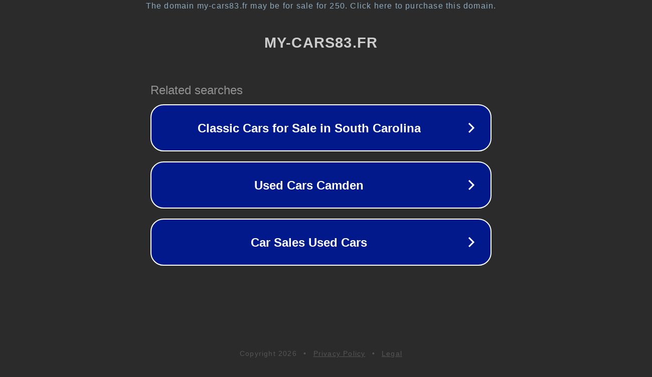

--- FILE ---
content_type: text/html; charset=utf-8
request_url: https://www.my-cars83.fr/achat/vehicule-panamera
body_size: 1082
content:
<!doctype html>
<html data-adblockkey="MFwwDQYJKoZIhvcNAQEBBQADSwAwSAJBANDrp2lz7AOmADaN8tA50LsWcjLFyQFcb/P2Txc58oYOeILb3vBw7J6f4pamkAQVSQuqYsKx3YzdUHCvbVZvFUsCAwEAAQ==_IWoE7CQTttHE4ZncJgimtzb2ZGTYX9F/LBTTqdSiR4eAhv+ji9IUoQShMOoqF1T2ams4uKLtA9iwp8C/Hv4dyw==" lang="en" style="background: #2B2B2B;">
<head>
    <meta charset="utf-8">
    <meta name="viewport" content="width=device-width, initial-scale=1">
    <link rel="icon" href="[data-uri]">
    <link rel="preconnect" href="https://www.google.com" crossorigin>
</head>
<body>
<div id="target" style="opacity: 0"></div>
<script>window.park = "[base64]";</script>
<script src="/bUUQSfGIS.js"></script>
</body>
</html>
